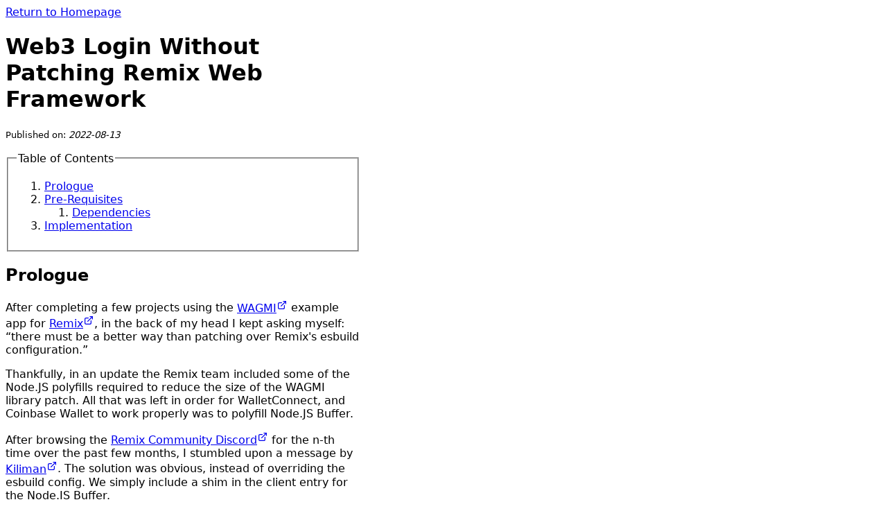

--- FILE ---
content_type: text/html; charset=utf-8
request_url: https://lionhat.co/posts/web3-remix-run.html
body_size: 2194
content:
<!DOCTYPE html>
<html lang="en">
<head>
    <meta charset="UTF-8">
    <meta http-equiv="X-UA-Compatible" content="IE=edge">
    <meta name="viewport" content="width=device-width, initial-scale=1.0">
    <meta name="description" content="Based off the work that Adam Wathan did on persistent layouts in Next.js, I decided to take it a step further and add the complexity of TypeScript into the mix.">
    <link rel="apple-touch-icon" sizes="180x180" href="/apple-touch-icon.png">
    <link rel="icon" type="image/png" sizes="32x32" href="/favicon-32x32.png">
    <link rel="icon" type="image/png" sizes="16x16" href="/favicon-16x16.png">
    <link rel="manifest" href="/site.webmanifest">
    <title>Web3 Login Without Patching Remix Web Framework | lionhat collective</title>
    <style>
        body {
            max-width: 512px;
            font-family:system-ui, -apple-system, BlinkMacSystemFont, 'Segoe UI', Roboto, Oxygen, Ubuntu, Cantarell, 'Open Sans', 'Helvetica Neue', sans-serif;
        }
        blockquote {
            background-color: hsl(246, 67%, 80%);
            padding: 0.4rem;
            display: block;
        }
        code {
            font-style: oblique;
            display: inline-block;
        }
        pre {
            display: block;
            color: hsl(214, 32%, 32%);
            padding: 0.4rem;
            background-color: hsl(214, 59%, 84%);
        }
    </style>
</head>
<body>
    <a href="/index.html">Return to Homepage</a>
    <h1>Web3 Login Without Patching Remix Web Framework</h1>
    <div style="margin-bottom: 1rem;">
        <small>Published on: <em>2022-08-13</em></small>
    </div>
    <div>
        <fieldset>
            <legend>Table of Contents</legend>
            <ol>
                <li><a href="#prologue">Prologue</a></li>
                <li>
                    <a href="#pre-requisites">Pre-Requisites</a>
                    <ol>
                        <li>
                            <a href="#dependencies">Dependencies</a>
                        </li>
                    </ol>
                </li>
                <li><a href="#implementation">Implementation</a></li>
            </ol>
        </fieldset>
    </div>

    <div id="prologue">
        <h2>Prologue</h2>
        <p>
            After completing a few projects using the <a href="https://wagmi.sh" target="_blank" rel="noopener noreferrer">WAGMI<sup><svg
                xmlns="http://www.w3.org/2000/svg"
                width="16" height="16"
                viewBox="0 0 24 24"
                stroke-width="2"
                stroke="currentColor"
                fill="none"
                stroke-linecap="round"
                stroke-linejoin="round"
                style="vertical-align: middle;"
            >
              <path stroke="none" d="M0 0h24v24H0z" fill="none"></path>
              <path d="M11 7h-5a2 2 0 0 0 -2 2v9a2 2 0 0 0 2 2h9a2 2 0 0 0 2 -2v-5"></path>
              <line x1="10" y1="14" x2="20" y2="4"></line>
              <polyline points="15 4 20 4 20 9"></polyline>
           </svg></sup></a> example app for <a href="https://remix.run/" target="_blank" rel="noopener noreferrer">Remix<sup><svg
        xmlns="http://www.w3.org/2000/svg"
        width="16" height="16"
        viewBox="0 0 24 24"
        stroke-width="2"
        stroke="currentColor"
        fill="none"
        stroke-linecap="round"
        stroke-linejoin="round"
        style="vertical-align: middle;"
    >
      <path stroke="none" d="M0 0h24v24H0z" fill="none"></path>
      <path d="M11 7h-5a2 2 0 0 0 -2 2v9a2 2 0 0 0 2 2h9a2 2 0 0 0 2 -2v-5"></path>
      <line x1="10" y1="14" x2="20" y2="4"></line>
      <polyline points="15 4 20 4 20 9"></polyline>
   </svg></sup></a>,
            in the back of my head I kept asking myself: &ldquo;there must be a better way than patching over Remix&apos;s esbuild configuration.&rdquo;
        </p>
        
        <p>
            Thankfully, in an update the Remix team included some of the Node.JS polyfills required to reduce the size of the WAGMI library patch. All that was left in order for WalletConnect, and Coinbase Wallet to work properly was to polyfill Node.JS Buffer.
        </p>
    
        <p>
            After browsing the <a href="https://discord.gg/remix" target="_blank" rel="noopener noreferrer">Remix Community Discord<sup><svg
                xmlns="http://www.w3.org/2000/svg"
                width="16" height="16"
                viewBox="0 0 24 24"
                stroke-width="2"
                stroke="currentColor"
                fill="none"
                stroke-linecap="round"
                stroke-linejoin="round"
                style="vertical-align: middle;"
            >
              <path stroke="none" d="M0 0h24v24H0z" fill="none"></path>
              <path d="M11 7h-5a2 2 0 0 0 -2 2v9a2 2 0 0 0 2 2h9a2 2 0 0 0 2 -2v-5"></path>
              <line x1="10" y1="14" x2="20" y2="4"></line>
              <polyline points="15 4 20 4 20 9"></polyline>
           </svg></sup></a> for the n-th time over the past few months, I stumbled upon a message by <a href="https://kiliman.dev" target="_blank" rel="noopener noreferrer">Kiliman<sup><svg
                xmlns="http://www.w3.org/2000/svg"
                width="16" height="16"
                viewBox="0 0 24 24"
                stroke-width="2"
                stroke="currentColor"
                fill="none"
                stroke-linecap="round"
                stroke-linejoin="round"
                style="vertical-align: middle;"
            >
              <path stroke="none" d="M0 0h24v24H0z" fill="none"></path>
              <path d="M11 7h-5a2 2 0 0 0 -2 2v9a2 2 0 0 0 2 2h9a2 2 0 0 0 2 -2v-5"></path>
              <line x1="10" y1="14" x2="20" y2="4"></line>
              <polyline points="15 4 20 4 20 9"></polyline>
           </svg></sup></a>. The solution was obvious, instead of overriding the esbuild config. We simply include a shim in the client entry for the Node.JS Buffer.
        </p>
        <p>
            For the sake of not losing this information (until Web3.JS ships v4) to the discord abyss, I decided to post this in case anyone else stumbles upon this issue.
        </p>
    </div>

    <div id="pre-requisites">
        <h2>Pre-requisites</h2>
        <div id="dependencies">
            <h3>Dependencies</h3>
            <p>Make sure you have the following dependencies installed: </p>
            <div>
                <em><strong>Yarn</strong></em>
                <code>
                    <pre>yarn add wagmi ethers buffer-esm</pre>
                </code>
            </div>
            <div>
                <em><strong>PNPM</strong></em>
                <code>
                    <pre>pnpm add wagmi ethers buffer-esm</pre>
                </code>
            </div>
            <div>
                <em><strong>NPM</strong></em>
                <code>
                    <pre>npm i -S wagmi ethers buffer-esm</pre>
                </code>
            </div>
        </div>
    </div>

    <div id="implementation">
        <h2>Implementation</h2>
        <p>Open the file: <code>app/routes/entry.client.tsx</code> and import <code>buffer-esm</code>:</p>
        <code>
<pre>
import { BufferShim as Buffer } from 'buffer-esm'

window.Buffer = window.Buffer || Buffer;
</pre>
        </code>
        <p>Then, make sure you have assigned <code>global</code> to the window object.</p>
        <p>Open the file <code>app/routes/root.tsx</code> and insert the following script tag in the document <code>&lt;head&gt;</code>:</p>
        <code>
<pre>
&lt;script&gt;{`var global = global || window;`}&lt;/script&gt;
</pre>
        </code>
        <div id="end">
            <p>You&apos;re done!</p>
        </div>
    </div>

    <a href="/index.html" style="display: block">Return to Homepage</a>
</body>
</html>